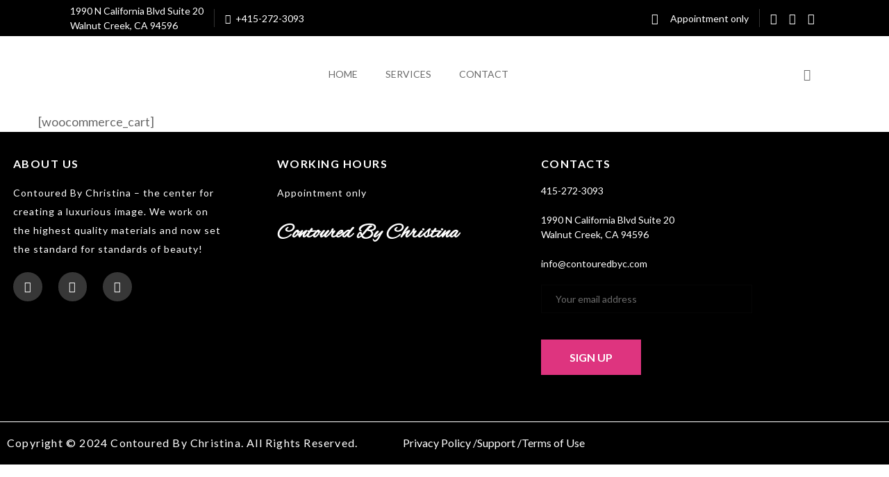

--- FILE ---
content_type: text/css
request_url: https://contouredbyc.com/wp-content/uploads/elementor/css/post-1863.css?ver=1768622494
body_size: 800
content:
.elementor-1863 .elementor-element.elementor-element-9334899:not(.elementor-motion-effects-element-type-background), .elementor-1863 .elementor-element.elementor-element-9334899 > .elementor-motion-effects-container > .elementor-motion-effects-layer{background-color:#000000;}.elementor-1863 .elementor-element.elementor-element-9334899{border-style:solid;border-width:1px 0px 0px 0px;border-color:#FFFFFF;transition:background 0.3s, border 0.3s, border-radius 0.3s, box-shadow 0.3s;padding:3% 0% 4% 0%;}.elementor-1863 .elementor-element.elementor-element-9334899 > .elementor-background-overlay{transition:background 0.3s, border-radius 0.3s, opacity 0.3s;}.elementor-1863 .elementor-element.elementor-element-c3ee48e > .elementor-element-populated{padding:0% 15% 0% 5%;}.elementor-1863 .elementor-element.elementor-element-998e027 .elementor-heading-title{font-family:"Lato", Sans-serif;font-size:16px;font-weight:700;line-height:1em;letter-spacing:1.5px;color:#FFFFFF;}.elementor-1863 .elementor-element.elementor-element-1de0847{font-family:"Lato", Sans-serif;font-size:14px;font-weight:400;letter-spacing:1px;color:#FFFFFF;}.elementor-1863 .elementor-element.elementor-element-2af6d4a{--grid-template-columns:repeat(0, auto);--icon-size:16px;--grid-column-gap:20px;--grid-row-gap:0px;}.elementor-1863 .elementor-element.elementor-element-2af6d4a .elementor-social-icon{background-color:#373737;--icon-padding:0.8em;}.elementor-1863 .elementor-element.elementor-element-2af6d4a .elementor-social-icon i{color:#FFFFFF;}.elementor-1863 .elementor-element.elementor-element-2af6d4a .elementor-social-icon svg{fill:#FFFFFF;}.elementor-1863 .elementor-element.elementor-element-2af6d4a .elementor-social-icon:hover{background-color:#FFFFFF;}.elementor-1863 .elementor-element.elementor-element-2af6d4a .elementor-social-icon:hover i{color:#373737;}.elementor-1863 .elementor-element.elementor-element-2af6d4a .elementor-social-icon:hover svg{fill:#373737;}.elementor-1863 .elementor-element.elementor-element-81d4623 > .elementor-element-populated{padding:0% 15% 0% 5%;}.elementor-1863 .elementor-element.elementor-element-1e45503 > .elementor-widget-container{margin:0px 0px 0px 0px;padding:0px 0px 0px 0px;}.elementor-1863 .elementor-element.elementor-element-1e45503 .elementor-heading-title{font-family:"Lato", Sans-serif;font-size:16px;font-weight:700;line-height:1em;letter-spacing:1.5px;color:#FFFFFF;}.elementor-1863 .elementor-element.elementor-element-95b492c{font-family:"Lato", Sans-serif;font-size:14px;font-weight:400;letter-spacing:1px;color:#FFFFFF;}.elementor-1863 .elementor-element.elementor-element-597d3b9 .elementor-heading-title{font-family:"Alex Brush", Sans-serif;font-size:30px;color:#FFFFFF;}.elementor-1863 .elementor-element.elementor-element-bc202ba > .elementor-element-populated{padding:0% 15% 0% 5%;}.elementor-1863 .elementor-element.elementor-element-b8b0780 > .elementor-widget-container{margin:0px 0px 0px 0px;padding:0px 0px 0px 0px;}.elementor-1863 .elementor-element.elementor-element-b8b0780 .elementor-heading-title{font-family:"Lato", Sans-serif;font-size:16px;font-weight:700;line-height:1em;letter-spacing:1.5px;color:#FFFFFF;}.elementor-1863 .elementor-element.elementor-element-921c68e{font-family:"Lato", Sans-serif;font-size:14px;font-weight:400;line-height:1.5em;color:#FFFFFF;}.elementor-1863 .elementor-element.elementor-element-3083a3d:not(.elementor-motion-effects-element-type-background), .elementor-1863 .elementor-element.elementor-element-3083a3d > .elementor-motion-effects-container > .elementor-motion-effects-layer{background-color:#000000;}.elementor-1863 .elementor-element.elementor-element-3083a3d{border-style:solid;border-width:1px 0px 0px 0px;border-color:#FFFFFF;transition:background 0.3s, border 0.3s, border-radius 0.3s, box-shadow 0.3s;padding:1% 0% 1% 0%;}.elementor-1863 .elementor-element.elementor-element-3083a3d > .elementor-background-overlay{transition:background 0.3s, border-radius 0.3s, opacity 0.3s;}.elementor-bc-flex-widget .elementor-1863 .elementor-element.elementor-element-333b60a.elementor-column .elementor-widget-wrap{align-items:center;}.elementor-1863 .elementor-element.elementor-element-333b60a.elementor-column.elementor-element[data-element_type="column"] > .elementor-widget-wrap.elementor-element-populated{align-content:center;align-items:center;}.elementor-1863 .elementor-element.elementor-element-8bf958b{font-family:"Lato", Sans-serif;font-size:16px;font-weight:400;line-height:1em;letter-spacing:1.2px;color:#FFFFFF;}.elementor-bc-flex-widget .elementor-1863 .elementor-element.elementor-element-104ea7c.elementor-column .elementor-widget-wrap{align-items:center;}.elementor-1863 .elementor-element.elementor-element-104ea7c.elementor-column.elementor-element[data-element_type="column"] > .elementor-widget-wrap.elementor-element-populated{align-content:center;align-items:center;}.elementor-1863 .elementor-element.elementor-element-e3eac7c .elementor-icon-list-items:not(.elementor-inline-items) .elementor-icon-list-item:not(:last-child){padding-block-end:calc(5px/2);}.elementor-1863 .elementor-element.elementor-element-e3eac7c .elementor-icon-list-items:not(.elementor-inline-items) .elementor-icon-list-item:not(:first-child){margin-block-start:calc(5px/2);}.elementor-1863 .elementor-element.elementor-element-e3eac7c .elementor-icon-list-items.elementor-inline-items .elementor-icon-list-item{margin-inline:calc(5px/2);}.elementor-1863 .elementor-element.elementor-element-e3eac7c .elementor-icon-list-items.elementor-inline-items{margin-inline:calc(-5px/2);}.elementor-1863 .elementor-element.elementor-element-e3eac7c .elementor-icon-list-items.elementor-inline-items .elementor-icon-list-item:after{inset-inline-end:calc(-5px/2);}.elementor-1863 .elementor-element.elementor-element-e3eac7c .elementor-icon-list-icon i{color:#FFFFFF;transition:color 0.3s;}.elementor-1863 .elementor-element.elementor-element-e3eac7c .elementor-icon-list-icon svg{fill:#FFFFFF;transition:fill 0.3s;}.elementor-1863 .elementor-element.elementor-element-e3eac7c{--e-icon-list-icon-size:8px;--e-icon-list-icon-align:center;--e-icon-list-icon-margin:0 calc(var(--e-icon-list-icon-size, 1em) * 0.125);--icon-vertical-offset:0px;}.elementor-1863 .elementor-element.elementor-element-e3eac7c .elementor-icon-list-item > .elementor-icon-list-text, .elementor-1863 .elementor-element.elementor-element-e3eac7c .elementor-icon-list-item > a{font-family:"Lato", Sans-serif;font-size:16px;font-weight:400;line-height:1em;}.elementor-1863 .elementor-element.elementor-element-e3eac7c .elementor-icon-list-text{color:#FFFFFF;transition:color 0.3s;}.elementor-1863 .elementor-element.elementor-element-e3eac7c .elementor-icon-list-item:hover .elementor-icon-list-text{color:#969696;}:root{--page-title-display:none;}@media(max-width:767px){.elementor-1863 .elementor-element.elementor-element-2af6d4a .elementor-widget-container{text-align:center;}.elementor-1863 .elementor-element.elementor-element-81d4623 > .elementor-element-populated{margin:10% 0% 0% 0%;--e-column-margin-right:0%;--e-column-margin-left:0%;}.elementor-1863 .elementor-element.elementor-element-95b492c{line-height:1em;}.elementor-1863 .elementor-element.elementor-element-bc202ba > .elementor-element-populated{margin:10% 0% 0% 0%;--e-column-margin-right:0%;--e-column-margin-left:0%;}.elementor-1863 .elementor-element.elementor-element-8bf958b{text-align:center;}}

--- FILE ---
content_type: text/css
request_url: https://contouredbyc.com/wp-content/themes/eyora/style.css?ver=1.7
body_size: 146
content:
/*
Theme Name: Eyora
Theme URI: https://livewp.site/wp/md/eyora/
Author: GT3themes
Author URI: gt3themes.com
Description: GT3themes team presents absolutely fresh and powerful WordPress theme. It combines new technologies and functional design that helps to showcase your content in better way. This WordPress theme is developed with attention to details, so you can create effective presentation of a website easily. Enjoy building web pages with our product!
Version: 1.7
License: GNU General Public License version 3.0
License URI: http://www.gnu.org/licenses/gpl-3.0.html
Text Domain: eyora
*/
